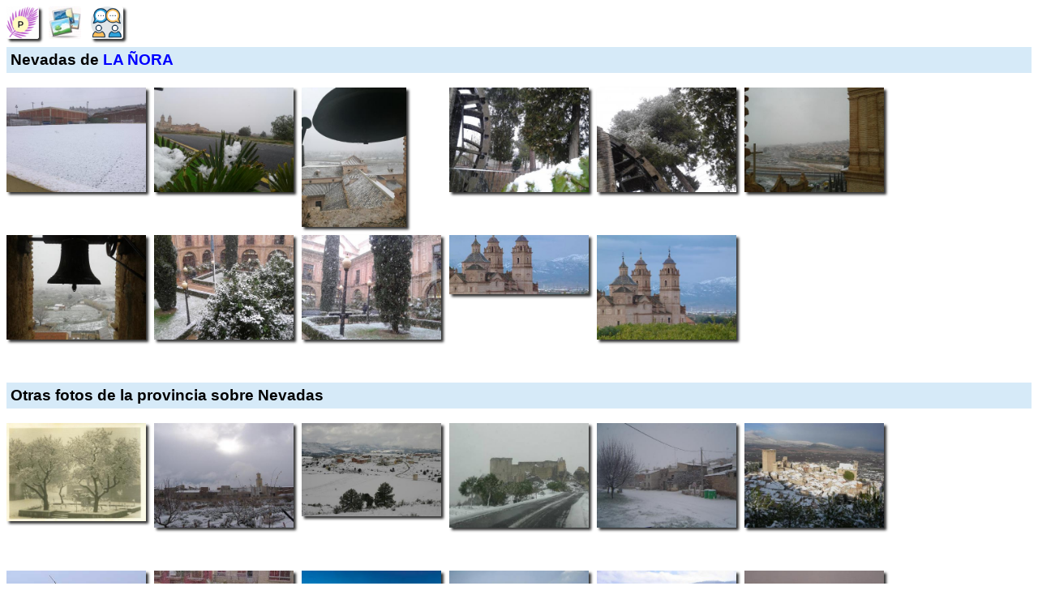

--- FILE ---
content_type: text/html; charset=UTF-8
request_url: https://www.verpueblos.com/comunidad+murciana/murcia/la+nora/nevadas/
body_size: 4858
content:
<!DOCTYPE html>
<html lang="es">
<head>
	<meta charset="UTF-8">
	<link rel="amphtml" href="https://www.verpueblos.com/comunidad+murciana/murcia/la+nora/nevadas/amp">
	<meta name="viewport" content="width=device-width, minimum-scale=1, initial-scale=1.0">
	<meta name='linkatomic-verify-code' content='a9799410268587f6951fd80efa4479f0' />

	<title>Nevadas de LA ÑORA (Murcia)</title>

	<meta name="description" content="Nevadas de LA &Ntilde;ORA (Murcia, Espa&ntilde;a)">
	<meta name="keywords" content="nieve, nevar, nevada, nevadas, LA &Ntilde;ORA, Murcia, Espa&ntilde;a, fotograf&iacute;as, im&aacute;genes">
	<meta name="robots" content="FOLLOW,INDEX">
	<meta name="author" content="Proyectos IP">
	<meta name="copyright" content="Proyectos IP">

	<link rel="shortcut icon" href="/favicon.ico" type="image/x-icon">

	<style>

		#comun_cabecera_titulo h2 {
			font-size: 1.5em;
			font-weight: bold;
			text-shadow: 2px 2px 4px #333;
			margin: 10px 0px 5px 0px;
		}

		#comun_boton_buscar {
			font-size: 1.0em;
		}

		#comun_img_alineada {
			vertical-align: middle;
		}

		#comun_tabla {
			box-shadow: 3px 3px 3px #333;
		}

		#comun_formulario {
			background-color: #FFFFCC;
			border: solid black 1px;
			box-shadow: 3px 3px 3px #333;
			margin: 15px 0px 15px 0px;
			padding: 15px;

		}

		#comun_formulario_tabla {
 			display: table;
 			width: 100%;
		}

		#comun_formulario_fila {
			display: table-row;
		}

		#comun_formulario_texto {
			display: table-cell;
			padding: 5px;
			white-space: nowrap;
		}

		#comun_formulario_campo {
			display: table-cell;
			padding: 5px;
			width: 100%;
		}

		table {font-size: 0.9em; text-align: left}
		input {font-size: 0.9em}
		select {font-size: 0.9em}
		textarea {font-size: 0.9em}
		.tam_2 {font-size: 0.9em}
		.tam_3 {font-size: 1.0em}
		.tam_grande {font-size: 1.4em; line-height: 2.4em;}
		.c1  {color: #FFFFFF; background-color: #348017}
		.c2  {color: #FFFFFF; background-color: #74DF00}
		.c4  {color: #000000; background-color: #9EFA8C}
		.c5  {color: #FFFFFF; background-color: #FF0000}
		.c7  {color: #FFFFFF; background-color: #3333FF}
		.c8  {color: #000000; background-color: #DEE7FF}
		.c10 {color: #348017}
		.c13 {color: #FF0000}
		.cSuper {color: #FFFFFF; background-color: #FF0000}

		.enlaces:link {text-decoration: none; color: #0000FF}
		.enlaces:visited {text-decoration: none; color: #0000FF}
		.enlaces:hover{text-decoration: underline; color: #0000FF}
		.enlaces_:link {text-decoration: underline; color: #0000FF}
		.enlaces_:visited {text-decoration: underline; color: #0000FF}
		.enlaces_:hover{text-decoration: none; color: #0000FF}
		.enlaces2:link {text-decoration: none; color: #FF0000}
		.enlaces2:visited {text-decoration: none; color: #FF0000}
		.enlaces2:hover{text-decoration: underline; color: #FF0000}
		.enlaces3:link {text-decoration: underline; color: #FFFFFF}
		.enlaces3:visited {text-decoration: underline; color: #FFFFFF}
		.enlaces3:hover{text-decoration: none; color: #FFFFFF}
		.enlaces4:link {text-decoration: none; color: #FFFFFF}
		.enlaces4:visited {text-decoration: none; color: #FFFFFF}
		.enlaces4:hover{text-decoration: none; color: #FFFFFF}

		.borde {border:solid #348017 1px}
		.texto {font-size: 0.9em; line-height: 1.5em}
		.texto1 {font-size: 1.0em; line-height: 1.5em}

		.boton_luz {
			font-size: 1.2em;
			padding: 10px 0px;
		}

		.img-fluid{
			padding-right: 5px;
		}

	#recorrido {
		padding: 10px 10px 0px 0px;
	}

	#enlaces_superiores {
		padding: 0px 0px 5px 0px;
	}

	#enlaces_inferiores {
		padding: 10px 5px;
	}

	#enlace_izqdo {
		padding: 5px 0px;
		float: left;
	}

	#enlace_decho {
		float: right;
	}

	#flecha_paginacion {
		border-radius: 3px;
		box-shadow: 3px 3px 4px #333;
		padding: 5px;
	}

	h1 {
		font-size: 1.0em;
		font-weight: bold;
	}

	#tema {
		float: left;
		padding: 0px 5px 15px 0px;
	}

	#poblaciones b {
		font-size: 0.9em;
		padding-left: 5px;
	}

	#poblacion_cercana {
 		float: left;
 		width: 300px;
 		padding: 5px;
 	}

	#foto {
		display: inline-block;
		vertical-align: top;
		padding: 5px 10px 5px 0px;
	}

	#imagen {
		max-width: 150px;
		max-height: 110px;
		box-shadow: 3px 3px 4px #333;
	}

	#panel_1 {
		padding: 10px 0px 5px 0px;
		min-height: 300px;
	}

	#bloque {
	}

	#panel_2 {
		padding: 20px 0px;
	}

	#panel_3 {
		padding: 20px 0px;
	}

	#panel_movil3 {
		padding: 10px 0px 0px 0px;
		min-height: 200px;
	}


/* resolucion */
@media (max-width: 340px)
{
	#imagen {
		max-width: 130px;
		max-height: 105px;
	}
}

@media (min-width: 1200px)
{
	#imagen {
		max-width: 160px;
		max-height: 115px;
	}
}

@media (min-width: 1400px)
{
	#imagen {
		max-width: 170px;
		max-height: 120px;
	}
}

@media (min-width: 1600px)
{
	#imagen {
		max-width: 180px;
		max-height: 125px;
	}
}


	#descripcion {
		line-height: 1.5em;
		text-align: justify;
		padding-bottom: 5px;
	}

	#combinacion {
 		float:left;
 		width:280px;
 		height: 20px;
 		padding:5px;
 	}


	#foto_simple {
		float: left;
		height: 200px;
		width: 150px;
		padding: 5px;
	}

	#imagen_simple {
		max-height: 125px;
		max-width: 150px;
		margin-bottom: 5px;
		box-shadow: 3px 3px 4px #333;
	}

	#imagen_simple_sin {
		max-height: 125px;
		max-width: 150px;
		margin-bottom: 5px;
	}

	#texto_simple {
		font-size: 1.2em;
	}
	h1 {
		font-size: 1.2em;
		margin-top: 10px;
		margin-bottom: 0px;
	}

	#barra_botones {
		background-color: white;
		display: inline-block;
		border-radius: 0px 0px 5px;
		padding: 0px 10px 10px 0px;
	}

	#banner_poblacion {
		padding: 20px 0px 0px 0px;
				min-height: 300px;
	}

	#imagen_publicidad {
		max-width: 100%;
	}

	#bloque_quiniela {
		border-radius: 5px;
		box-shadow: 2px 2px 3px #333;
		padding: 5px;
		font-size: 1.2em;
		background-color: #FFF1C4;
		margin-top: 10px;
		margin-bottom: 15px;
	}

	#bloque_quiniela img {
		vertical-align: middle;
	}

	#imagen_solidario {
		width: 40px;
		height: 40px;
		float: left;
		margin: 0px 10px 10px 0px;
	}
	#comercio_muestra {
		padding-top: 5px;
		padding-bottom: 10px;
	}

	.comercio_imagen {
	/*
		max-width: 150px;
		max-height: 150px;
	*/
		float: left;
		margin: 0px 10px 10px 0px;
		box-shadow: 3px 3px 4px #333;
	}

	.comercio_oferta {
	/*
		max-width: 150px;
		max-height: 150px;
	*/
		float: left;
		margin: 0px 10px 10px 0px;
	}

	#comercio_cabecera {
		padding-bottom: 5px;
	}

	#comercio_nombre {
		padding-bottom: 10px;
	}

	.usuarios_conectados {
		padding-top: 10px;
		padding-bottom: 5px;
	}

	#imagen_solidario {
		width: 40px;
		height: 40px;
		float: left;
		margin: 0px 10px 10px 0px;
	}

	.recomendado {
		position: absolute;
		left: 5px;
		text-align: center;
	}

	.recomendado1 {
		position: absolute;
		left: 10px;
	}

	.patrocinate {
		position: absolute;
		right: 5px;
	}

	.patrocinio {
		position: relative;
		display: inline-block;
		padding-top: 10px;
		padding-bottom: 10px;
	}

	.desplazamiento {
		position: relative;
		top: -5px;
	}

	.destacado {
		position: relative;
		top: -8px;
		display: inline-block;
		background-color: #FFFFAD;
		padding: 3px;
		border: solid black 1px;
		border-radius: 5px;
	}

	.gana {
		padding-bottom: 15px;
	}

	.mailing {
		width: 400px;
		max-width: 100%;
	}

	.inmobiliaria {
		width: 378px;
		max-width: 100%;
	}

body {
	font-family: sans-serif, verdana, arial;
	font-size: 10pt;
	}


h1 {
	margin: 0px;
}

h2 {
	margin: 0px;
}


.cm_buscador {
	background-color: #FFFFCC;
	border: solid black 1px;
	box-shadow: 3px 3px 3px #333;
	margin: 5px 0px 5px 0px;
	padding: 5px;
}


.cm_tam1 {font-size: 0.8em}
.cm_tam2 {font-size: 0.9em}
.cm_tam3 {font-size: 1.0em}
.cm_tam4 {font-size: 1.2em}
.cm_tam5 {font-size: 1.4em}

.cm_texto {text-align: justify; font-style: italic; line-height: 1.5em;}
.cm_texto0 {font-size: 0.9em; line-height: 1.5em}
.cm_texto1 {font-size: 1.0em; line-height: 1.6em}
.cm_texto2 {font-size: 1.1em; line-height: 1.7em}
.cm_texto3 {font-size: 1.2em; line-height: 1.8em}


.cm_centrado_vertical {
	vertical-align: middle;
}


.cm_caja {
	background-color: #d6eaf8;
	padding: 5px;
}

.cm_caja_contenido {
	background-color: #F3F7F1;
	padding: 5px;
}

.cm_izqda {
	float: left;
}

.cm_decha {
	float: right;
}

.cm_anular_flotante {
	clear: both;
}

.cm_destacado {
	background-color: #FFFFCC;
	padding: 5px;
}

.cm_destacado1 {
	background-color: #FFFFCC;
	padding: 5px;
	border: solid black 1px;
}

.cm_destacado2 {
	color: white;
	background-color: #0000ff;
	padding: 5px;
}

.cm_relieve {
	box-shadow: 3px 3px 3px #333;
}

.cm_imagen_ancho {
	max-width: 100%;
}

.cm_galeria {
}

.cm_galeria_item {
	width: 150px;
	height: 150px;
	padding-right: 10px;
	padding-bottom: 10px;
	float: left;
}

.cm_galeria_imagen {
	max-width: 100%;
	max-height: 100%;
}

.cm_img_150 {
	max-width: 150px;
	max-height: 150px;
}

.cm_menu {
}

.cm_menu_cabecera {
	padding: 5px;
	background-color: #d6eaf8;
	border: solid white 2px;
	font-weight: bold;
}

.cm_enlaces_selec {
	box-sizing:border-box;
	width: 100%;
	float: left;
	padding: 5px;
	color: #000000;
	background-color: #d6eaf8;
	text-decoration: none;
	border: solid white 2px;
}
.cm_enlaces_selec:hover{text-decoration: underline;}

.cm_enlaces_nosel {
	box-sizing:border-box;
	width: 100%;
	float: left;
	padding: 5px;
	color: #FFFFFF;
	background-color: #3498db;
	text-decoration: none;
	border: solid white 2px;
}
.cm_enlaces_nosel:hover{color: #000000; background-color: #d6eaf8;}


.cm_enlace_destacado {
	text-decoration: none;
	padding: 5px;
	border: solid black 1px;
}
.cm_enlace_destacado:link {color: #FFFFFF; background-color: #3498db;}
.cm_enlace_destacado:visited {color: #FFFFFF; background-color: #3498db;}
.cm_enlace_destacado:hover{color: #000000; background-color: #FFFFFF;}


.cm_enlace_destacado2 {
	text-decoration: none;
	padding: 5px;
	border: solid black 1px;
}
.cm_enlace_destacado2:link {color: white; background-color: #FF0000;}
.cm_enlace_destacado2:visited {color: white; background-color: #FF0000;}
.cm_enlace_destacado2:hover{color: #000000; background-color: #FFFFFF;}


.cm_enlace_superpuesto {
	text-decoration: none;
	padding: 5px;
	border: solid white 1px;
}
.cm_enlace_superpuesto:link {color: #FFFFFF; background-color: #3498db;}
.cm_enlace_superpuesto:visited {color: #FFFFFF; background-color: #3498db;}
.cm_enlace_superpuesto:hover{color: #000000; background-color: #FFFFFF; font-weight: bold; border: solid black 1px;}


#comun_boton_relieve {
	max-width: 33px;
	max-height: 33px;
	border-radius: 3px;
	box-shadow: 3px 3px 3px #333;
	vertical-align: middle;
}

#comun_boton_pulsado {
	max-width: 33px;
	max-height: 33px;
	border-radius: 3px;
	vertical-align: middle;
}

#comun_luz_sup {
	color: #2EABDA;
	padding: 2px;
	margin-bottom: 10px;
}

#comun_luz_inf {
	background-color: #082D53;
	color: white;
	padding: 2px;
}



/* resolucion */
@media (max-width: 340px)
{
	.cm_galeria_item {
		width: 127px;
		height: 127px;
	}

	.cm_img_150 {
		max-width: 127px;
		max-height: 127px;
	}
}

@media (min-width: 300px)
{
	.cm_enlaces_selec {
		width: 50%;
	}
	.cm_enlaces_nosel {
		width: 50%;
	}
	
	
	#comun_boton_relieve {
		max-width: 40px;
		max-height: 40px;
	}
	
	#comun_boton_pulsado {
		max-width: 40px;
		max-height: 40px;
	}
}

@media (min-width: 500px)
{
	.cm_enlaces_selec {
		width: 33%;
	}
	.cm_enlaces_nosel {
		width: 33%;
	}
}

@media (min-width: 700px)
{
	.cm_enlaces_selec {
		width: 25%;
	}
	.cm_enlaces_nosel {
		width: 25%;
	}

}

@media (min-width: 1100px)
{
	.cm_enlaces_selec {
		width: 12%;
	}
	.cm_enlaces_nosel {
		width: 12%;
	}

}

@media (min-width: 1200px)
{
	body {
		font-size: 12pt;
	}

	.cm_galeria_item {
		width: 172px;
		height: 172px;
	}

	.cm_img_150 {
		max-width: 172px;
		max-height: 172px;
	}
}

@media (min-width: 1400px)
{
	body {
		font-size: 13pt;
	}

	.cm_galeria_item {
		width: 187px;
		height: 187px;
	}

	.cm_img_150 {
		max-width: 187px;
		max-height: 187px;
	}
}

@media (min-width: 1600px)
{
	body {
		font-size: 14pt;
	}

	.cm_galeria_item {
		width: 217px;
		height: 217px;
	}

	.cm_img_150 {
		max-width: 217px;
		max-height: 217px;
	}
}

@media (min-width: 1800px)
{
	body {
		font-size: 15pt;
	}

	.cm_galeria_item {
		width: 262px;
		height: 262px;
	}

	.cm_img_150 {
		max-width: 262px;
		max-height: 262px;
	}
}
	</style>
	<script async src="https://pagead2.googlesyndication.com/pagead/js/adsbygoogle.js?client=ca-pub-1964679317820622"
     crossorigin="anonymous"></script>
	<!-- Global site tag (gtag.js) - Google Analytics -->
	<script async src="https://www.googletagmanager.com/gtag/js?id=G-SGLHM9G1ZY"></script>
	<script>
	  window.dataLayer = window.dataLayer || [];
	  function gtag(){dataLayer.push(arguments);}
	  gtag('js', new Date());

	  gtag('config', 'G-SGLHM9G1ZY');
	</script>


</head>
<body>
	<script>window.pushMST_config={"vapidPK":"BMMJ5cBC93qaeK0M6F0xdiGMRO9Pba_-97TZ1kfWnl9Ne-vIKbnnVxEo6vYW3cZCZ--gdq5nlzi1SEG-P4O0SIk","enableOverlay":true,"swPath":"/sw.js","i18n":{}};
	  var pushmasterTag = document.createElement('script');
	  pushmasterTag.src = "https://cdn.pushmaster-cdn.xyz/scripts/publishers/620a2d66ae2c070009b91276/SDK.js";
	  pushmasterTag.setAttribute('defer','');

	  var firstScriptTag = document.getElementsByTagName('script')[0];
	  firstScriptTag.parentNode.insertBefore(pushmasterTag, firstScriptTag);
	</script>
<section>
	<nav id="barra_botones">
		<a href="/comunidad+murciana/murcia/la+nora/" title="LA &Ntilde;ORA"><img id="comun_boton_relieve" src="/img/pueblo.png" height="40" width="40"></a>&nbsp;&nbsp;
		<a href="/comunidad+murciana/murcia/la+nora/galeria-ultimas/" title="Ir al album de fotos de LA &Ntilde;ORA"><img id="comun_boton_pulsado" src="/img/album_de_fotos.jpg" width="40" height="40"></a>&nbsp;&nbsp;
		<a href="/comunidad+murciana/murcia/la+nora/foro/" title="Ir a al foro de LA &Ntilde;ORA"><img id="comun_boton_relieve" src="/img/foro_dialogo.png" width="40" height="40"></a>
	</nav>
		<div class="cm_caja">
			<h1>Nevadas de <a href="/comunidad+murciana/murcia/la+nora/" class="enlaces">LA ÑORA</a></h1>
		</div>
		<br>
		<div class="cm_galeria">
	<article class="cm_galeria_item">
		<a href="/comunidad+murciana/murcia/la+nora/foto/1265854/"><img class="cm_galeria_imagen cm_relieve" src="/fotos_reducidas/8/5/4/01265854.jpg" title="Polideportivo ja&ntilde;orin nevado"></a>
	</article>
	<article class="cm_galeria_item">
		<a href="/comunidad+murciana/murcia/la+nora/foto/1249459/"><img class="cm_galeria_imagen cm_relieve" src="/fotos_reducidas/4/5/9/01249459.jpg" title="costera norte en la &ntilde;ora nevando"></a>
	</article>
	<article class="cm_galeria_item">
		<a href="/comunidad+murciana/murcia/la+nora/foto/1604141/"><img class="cm_galeria_imagen cm_relieve" src="/fotos_reducidas/1/4/1/01604141.jpg" title="nieve en la &Ntilde;ora desde el campanario de los Jer&oacute;nimos"></a>
	</article>
	<article class="cm_galeria_item">
		<a href="/comunidad+murciana/murcia/la+nora/foto/1249461/"><img class="cm_galeria_imagen cm_relieve" src="/fotos_reducidas/4/6/1/01249461.jpg" title="nieve en la rueda de la noria"></a>
	</article>
	<article class="cm_galeria_item">
		<a href="/comunidad+murciana/murcia/la+nora/foto/1249460/"><img class="cm_galeria_imagen cm_relieve" src="/fotos_reducidas/4/6/0/01249460.jpg" title="nevando en la rueda de la &ntilde;ora"></a>
	</article>
	<article class="cm_galeria_item">
		<a href="/comunidad+murciana/murcia/la+nora/foto/1249458/"><img class="cm_galeria_imagen cm_relieve" src="/fotos_reducidas/4/5/8/01249458.jpg" title="la &ntilde;ora nevada vista desde la torre de los jer&oacute;nimos"></a>
	</article>
	<article class="cm_galeria_item">
		<a href="/comunidad+murciana/murcia/la+nora/foto/1249456/"><img class="cm_galeria_imagen cm_relieve" src="/fotos_reducidas/4/5/6/01249456.jpg" title="campanario nevado monasterio"></a>
	</article>
	<article class="cm_galeria_item">
		<a href="/comunidad+murciana/murcia/la+nora/foto/1249455/"><img class="cm_galeria_imagen cm_relieve" src="/fotos_reducidas/4/5/5/01249455.jpg" title="nieve en el claustro jeronimos"></a>
	</article>
	<article class="cm_galeria_item">
		<a href="/comunidad+murciana/murcia/la+nora/foto/1249454/"><img class="cm_galeria_imagen cm_relieve" src="/fotos_reducidas/4/5/4/01249454.jpg" title="Nieve en el Claustro"></a>
	</article>
	<article class="cm_galeria_item">
		<a href="/comunidad+murciana/murcia/la+nora/foto/908018/"><img class="cm_galeria_imagen cm_relieve" src="/fotos_reducidas/0/1/8/00908018.jpg" title="monasterio fondo nevado"></a>
	</article>
	<article class="cm_galeria_item">
		<a href="/comunidad+murciana/murcia/la+nora/foto/504728/"><img class="cm_galeria_imagen cm_relieve" src="/fotos_reducidas/7/2/8/00504728.jpg" title="los jeronimos y monta&ntilde;as nevadas"></a>
	</article>
	</div>
	<div class="cm_anular_flotante"></div>
		<div class="cm_caja">
			<h1>Otras fotos de la provincia sobre Nevadas</h1>
		</div>
		<br>
		<div class="cm_galeria">
	<article class="cm_galeria_item">
		<a href="/comunidad+murciana/murcia/canada+de+la+cruz/foto/224391/"><img class="cm_galeria_imagen cm_relieve" src="/fotos_reducidas/3/9/1/00224391.jpg" title="Plaza con nieve (foto antigua), CA&Ntilde;ADA DE LA CRUZ"></a>
	</article>
	<article class="cm_galeria_item">
		<a href="/comunidad+murciana/murcia/valentin/foto/67603/"><img class="cm_galeria_imagen cm_relieve" src="/fotos_reducidas/6/0/3/00067603.jpg" title="El pueblo bajo la nieve, VALENTIN"></a>
	</article>
	<article class="cm_galeria_item">
		<a href="/comunidad+murciana/murcia/calar+de+la+santa/foto/295142/"><img class="cm_galeria_imagen cm_relieve" src="/fotos_reducidas/1/4/2/00295142.jpg" title="El pueblo nevado, CALAR DE LA SANTA"></a>
	</article>
	<article class="cm_galeria_item">
		<a href="/comunidad+murciana/murcia/mula/foto/146981/"><img class="cm_galeria_imagen cm_relieve" src="/fotos_reducidas/9/8/1/00146981.jpg" title="Nieve en la Fortaleza, MULA"></a>
	</article>
	<article class="cm_galeria_item">
		<a href="/comunidad+murciana/murcia/los+royos/foto/291473/"><img class="cm_galeria_imagen cm_relieve" src="/fotos_reducidas/4/7/3/00291473.jpg" title="nieve en Los Royos, LOS ROYOS"></a>
	</article>
	<article class="cm_galeria_item">
		<a href="/comunidad+murciana/murcia/moratalla/foto/244609/"><img class="cm_galeria_imagen cm_relieve" src="/fotos_reducidas/6/0/9/00244609.jpg" title="&iexcl;Qu&eacute; nevada!, MORATALLA"></a>
	</article>
	<article class="cm_galeria_item">
		<a href="/comunidad+murciana/murcia/cieza/foto/157131/"><img class="cm_galeria_imagen cm_relieve" src="/fotos_originales/1/3/1/00157131.jpg" title="Atalaya nevada, CIEZA"></a>
	</article>
	<article class="cm_galeria_item">
		<a href="/comunidad+murciana/murcia/puerto+lumbreras/foto/77864/"><img class="cm_galeria_imagen cm_relieve" src="/fotos_originales/8/6/4/00077864.jpg" title="Nieve en la plaza, PUERTO LUMBRERAS"></a>
	</article>
	<article class="cm_galeria_item">
		<a href="/comunidad+murciana/murcia/alhama+de+murcia/foto/7736/"><img class="cm_galeria_imagen cm_relieve" src="/fotos_originales/7/3/6/00007736.jpg" title="Sierra Espu&ntilde;a nevada, ALHAMA DE MURCIA"></a>
	</article>
	<article class="cm_galeria_item">
		<a href="/comunidad+murciana/murcia/los+royos/foto/291471/"><img class="cm_galeria_imagen cm_relieve" src="/fotos_reducidas/4/7/1/00291471.jpg" title="nevazo 10 de enero 2009, LOS ROYOS"></a>
	</article>
	<article class="cm_galeria_item">
		<a href="/comunidad+murciana/murcia/el+hornico/foto/211269/"><img class="cm_galeria_imagen cm_relieve" src="/fotos_reducidas/2/6/9/00211269.jpg" title="Vista Hornico nevado - A&ntilde;o 2005, EL HORNICO"></a>
	</article>
	<article class="cm_galeria_item">
		<a href="/comunidad+murciana/murcia/santomera/foto/211159/"><img class="cm_galeria_imagen cm_relieve" src="/fotos_reducidas/1/5/9/00211159.jpg" title="Matanza gran nevada - A&ntilde;o 2005, SANTOMERA"></a>
	</article>
	<article class="cm_galeria_item">
		<a href="/comunidad+murciana/murcia/la+paca/foto/37541/"><img class="cm_galeria_imagen cm_relieve" src="/fotos_reducidas/5/4/1/00037541.jpg" title="Fuente Plaza - Nevada 2003, LA PACA"></a>
	</article>
	<article class="cm_galeria_item">
		<a href="/comunidad+murciana/murcia/beniajan/foto/2191/"><img class="cm_galeria_imagen cm_relieve" src="/fotos_reducidas/1/9/1/00002191.jpg" title="Nieve en el Garruchal, BENIAJAN"></a>
	</article>
	<article class="cm_galeria_item">
		<a href="/comunidad+murciana/murcia/canara/foto/322464/"><img class="cm_galeria_imagen cm_relieve" src="/fotos_reducidas/4/6/4/00322464.jpg" title="a&ntilde;o de nieve, CANARA"></a>
	</article>
	<article class="cm_galeria_item">
		<a href="/comunidad+murciana/murcia/canada+de+la+cruz/foto/287602/"><img class="cm_galeria_imagen cm_relieve" src="/fotos_reducidas/6/0/2/00287602.jpg" title="Nieve 14-12-08., CA&Ntilde;ADA DE LA CRUZ"></a>
	</article>
	<article class="cm_galeria_item">
		<a href="/comunidad+murciana/murcia/canada+de+la+cruz/foto/136238/"><img class="cm_galeria_imagen cm_relieve" src="/fotos_reducidas/2/3/8/00136238.jpg" title="Parque Nevado, CA&Ntilde;ADA DE LA CRUZ"></a>
	</article>
	</div>
	<div class="cm_anular_flotante"></div>
	<br>
	<nav class="cm_menu">
		<a class="cm_enlaces_nosel" href="/comunidad+murciana/murcia/la+nora/poner-foto/" rel="nofollow">Subir foto</a>
		<a class="cm_enlaces_nosel" href="/comunidad+murciana/murcia/la+nora/galeria-fotografica/" rel="nofollow">Mejores fotos</a>
	</nav>
	<div class="cm_anular_flotante"></div>
	<nav id="enlaces_inferiores">
		<a id="enlace_izqdo" href="/comunidad+murciana/nevadas/" class="enlaces"><b>Nevadas de Murcia</b></a>&nbsp;&nbsp;&nbsp;
		<a id="enlace_decho" href="/espana/nevadas/" class="enlaces"><b>Nevadas de España</b></a>
		<div class="cm_anular_flotante"></div>
	</nav>
</section>
	<br>
	<aside id="comun_luz_sup" class="cm_texto2">
		<a href="https://www.eldebate.com/" class="enlaces" target="_blank" rel="nofollow"><b>Noticias de España</b></a>
	</aside>
	<br><br><br><br><br><br>
</body>
</html>


--- FILE ---
content_type: text/html; charset=utf-8
request_url: https://www.google.com/recaptcha/api2/aframe
body_size: 263
content:
<!DOCTYPE HTML><html><head><meta http-equiv="content-type" content="text/html; charset=UTF-8"></head><body><script nonce="ccuugEiUnfocygpAD2hjOg">/** Anti-fraud and anti-abuse applications only. See google.com/recaptcha */ try{var clients={'sodar':'https://pagead2.googlesyndication.com/pagead/sodar?'};window.addEventListener("message",function(a){try{if(a.source===window.parent){var b=JSON.parse(a.data);var c=clients[b['id']];if(c){var d=document.createElement('img');d.src=c+b['params']+'&rc='+(localStorage.getItem("rc::a")?sessionStorage.getItem("rc::b"):"");window.document.body.appendChild(d);sessionStorage.setItem("rc::e",parseInt(sessionStorage.getItem("rc::e")||0)+1);localStorage.setItem("rc::h",'1769015197590');}}}catch(b){}});window.parent.postMessage("_grecaptcha_ready", "*");}catch(b){}</script></body></html>